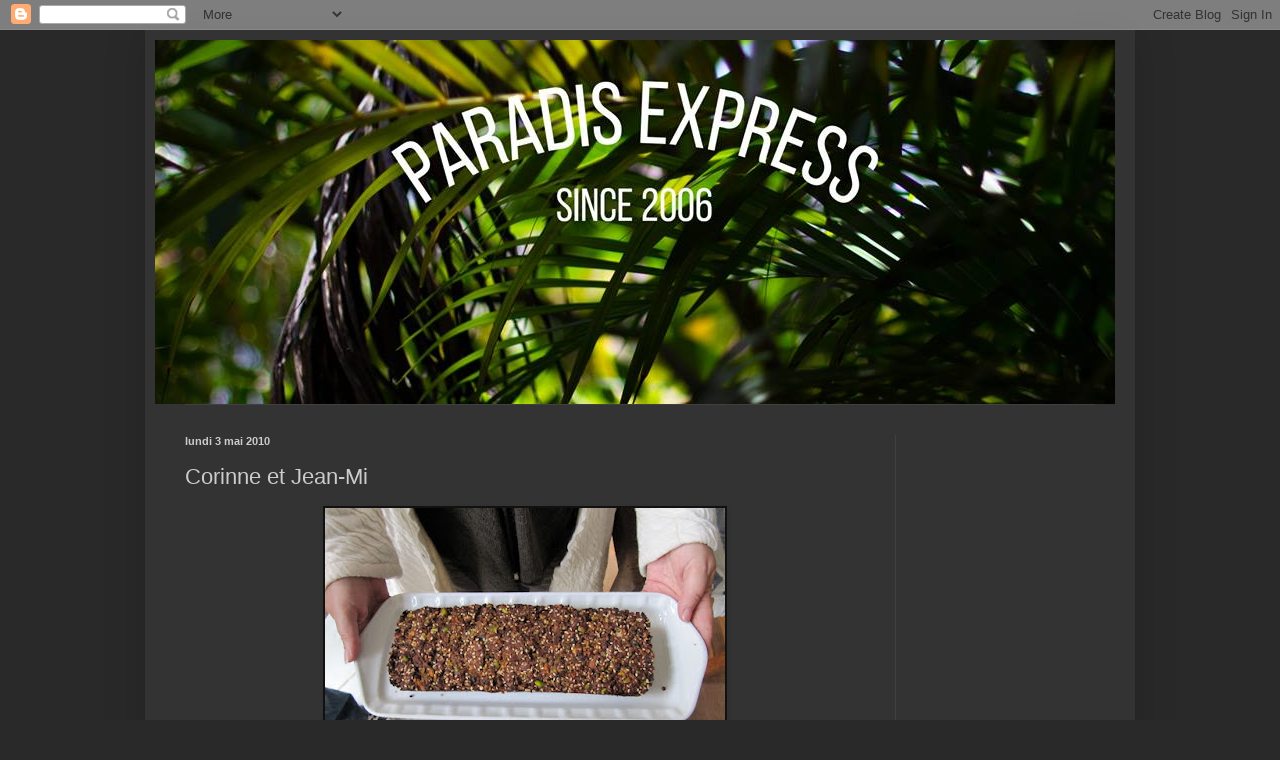

--- FILE ---
content_type: text/html; charset=utf-8
request_url: https://www.google.com/recaptcha/api2/aframe
body_size: 268
content:
<!DOCTYPE HTML><html><head><meta http-equiv="content-type" content="text/html; charset=UTF-8"></head><body><script nonce="rmInYZXcAIQszgjTHS1W6Q">/** Anti-fraud and anti-abuse applications only. See google.com/recaptcha */ try{var clients={'sodar':'https://pagead2.googlesyndication.com/pagead/sodar?'};window.addEventListener("message",function(a){try{if(a.source===window.parent){var b=JSON.parse(a.data);var c=clients[b['id']];if(c){var d=document.createElement('img');d.src=c+b['params']+'&rc='+(localStorage.getItem("rc::a")?sessionStorage.getItem("rc::b"):"");window.document.body.appendChild(d);sessionStorage.setItem("rc::e",parseInt(sessionStorage.getItem("rc::e")||0)+1);localStorage.setItem("rc::h",'1766237493657');}}}catch(b){}});window.parent.postMessage("_grecaptcha_ready", "*");}catch(b){}</script></body></html>